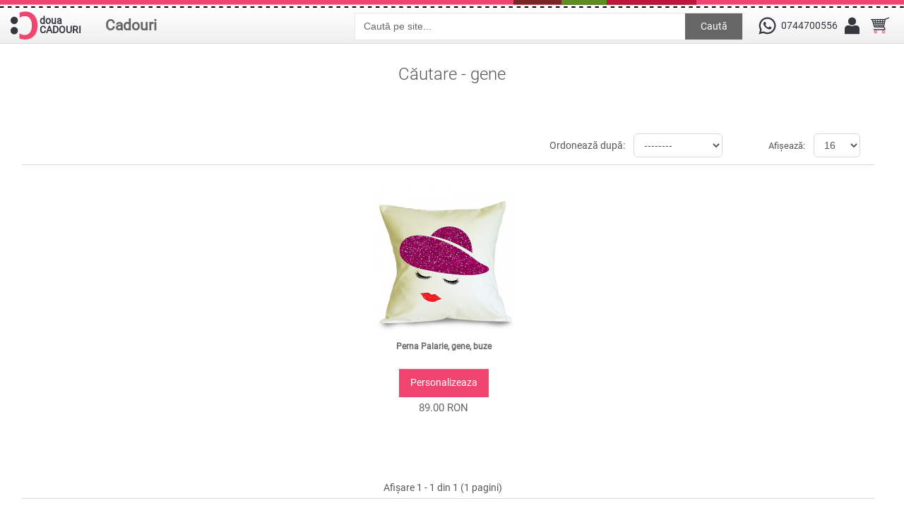

--- FILE ---
content_type: text/css
request_url: https://douacadouri.ro/catalog/view/theme/megastore/stylesheet/stylesheet.min.css
body_size: 14469
content:
a,body,fieldset,form,h1,h2,h3,h4,h5,h6,li,ol,p,ul{margin:0;padding:0;border:0;font-size:100%;height:auto}.unitate{box-shadow:3px 2px 4px 0 rgba(255,255,255,.1);border:1px solid #fff;cursor:pointer;padding:3px 3px 1em;font-size:1.4em;margin:0 1% 2em 0;position:relative;display:flex;flex-flow:row;flex:1;justify-content:center}.unitate:hover{box-shadow:3px 2px 4px 0 rgba(186,186,186,.75);border:1px solid #ccc;z-index:1000}.category .breadcrumb{display:none}.div_nou{height:inherit;position:relative;z-index:1}.div_nou .pre-text-interior{margin:0;position:absolute;top:50%;left:50%;transform:translate(-50%,-50%)}.felicitare .pre-text-prima-pagina{text-shadow:0 0 3px #fff}.text-danger{color:red}#containerW{position:relative;min-height:100%}a img{border:none}a{color:#34363e;cursor:pointer}a:hover{color:#666}a:active,a:focus,select{outline:0}.clear{clear:both}body{background-color:#fff;font-family:RobotoR,arial,tahoma,Helvetica,sans-serif;background-image:url(/catalog/view/theme/megastore/image/banda_sus.jpg);background-repeat:repeat-x;position:relative;color:#676767;overflow-x:hidden}#parteneri{margin:0 auto;border-top:1px solid #303133;padding:20px;width:90%}h1{color:#666;margin:0 auto;padding-top:6px;text-transform:inherit;line-height:3em}.category h1{color:#565656;font-size:26px;font-weight:400;margin-bottom:10px;margin-top:10px;height:inherit}.parteneriW p{font-size:13px;line-height:1.6em;color:#4e4c4c;margin:5px 0}img{border:0;vertical-align:top}#produs_aplicat{z-index:3;width:100%}td,th{padding:2px}ol,ul{list-style:none}caption,td,th{font-weight:400;text-align:left}input:focus,textarea:focus{outline:0}.buttons .right a.colorbox{background:0 0;color:#333;text-decoration:underline;padding:0;text-shadow:none;line-height:27px}input[type=button],label{cursor:pointer}.lista_de .content .button{padding-right:33px;width:50px}.lista_de #content .buttons .left .button:hover,.lista_de .content .button:hover{background-position:left top}.lista_de #content .buttons .right .button{padding-left:17px;padding-right:12px;background-position:center bottom}.lista_de #content .buttons .right{margin-top:0}article,footer,header,nav,section{display:block}a,body,input,select,td,textarea,th{font-size:.875rem}form{padding:0;margin:0;display:inline}label{cursor:pointer}.addthis_toolbox addthis_default_style{overflow:hidden}#container{margin-bottom:0;z-index:1000}#column-left{float:left;width:17%;margin-bottom:15px;position:relative;border:1px solid #ccc;margin-left:10px}#column-right{float:right;width:200px;margin-bottom:15px}#content{display:flex;padding-top:10px;padding-left:0;padding-right:0;flex-wrap:wrap;min-height:290px;justify-content:center}.page #content{min-height:500px}.success{background-color:#f1446f;font-size:16px;color:#f7ce7f;text-align:center;line-height:20px;padding:10px}.success .close{margin-right:10px}.shopping_cart #content{display:flex}#continutP{display:flex;flex-flow:column;min-height:735px;padding:0;overflow:auto;width:100%;margin:0 auto;float:none}div#image_container #designImg .design{position:relative}.info-content .cart-total .right strong{margin-right:10px}.search #continutP{width:100%;margin:0 auto;float:none;padding-left:0}body.home #column-left,body.home #column-right,body.home #content{margin-top:15px}#topW{height:50px;position:relative;border:1px solid #ddd;border-right:none;border-left:none;border-top:none;background:#fff;background:-moz-linear-gradient(top,#fff 0,#efefef 100%);background:-webkit-gradient(linear,left top,left bottom,color-stop(0,#fff),color-stop(100%,#efefef));background:-webkit-linear-gradient(top,#fff 0,#efefef 100%);background:-o-linear-gradient(top,#fff 0,#efefef 100%);background:-ms-linear-gradient(top,#fff 0,#efefef 100%);background:linear-gradient(to bottom,#fff 0,#efefef 100%);display:flex;align-content:center;justify-content:center;align-items:center}#top{width:100%;display:flex;line-height:37px;margin:0 auto;padding-left:1em;padding-right:1em;top:0;align-items:center}#top p{margin:0;line-height:28px}#top #welcome{float:left;width:auto}#top .links{flex-basis:15%;margin-top:0;display:flex;justify-content:center;align-items:center}#top .links>li{display:flex;background:0 none;position:relative;align-content:center;justify-content:center;flex-basis:90%}#top .links>li.lang{background:0 none}li.phone span{background:url(../image/telefon.svg) center no-repeat;display:inline-block;height:40px;width:40px}li.cosulTau span{background:url(../image/cart.svg) center no-repeat;display:inline-block;width:40px;height:40px;float:left}li.contulTau .contul{background:url(../image/cont.svg) center no-repeat;display:inline-block;width:40px;height:40px}li.contulTau .autentificare div,li.contulTau .logare div{background:url(../image/cont.svg) center no-repeat;display:inline-block;width:40px;height:40px;transform:scale(.7);vertical-align:middle}li.contulTau .delogare div{background:url(../image/deconectare.svg) center no-repeat;display:inline-block;width:40px;height:40px;transform:scale(.7);vertical-align:middle}#topW #top .links li.contulTau .delogare{display:inline-block}.links .phone a{text-decoration:none}.contulTau ul .logare span{float:right;padding-right:23px;line-height:2px;padding-top:14px}li.contulTau .salut{background:0 none}#top .links>li span:hover{display:inline-block}#top .links>li.cosulTau{display:flex}#top .links>li.phone a{background:0 0;padding:0}#top .links>li.phone a:hover{background:0 0}#top .links>li>a{display:block}#top .links li:hover>a{background-color:#fff}#top .links li>ul{z-index:1000;background:#fff;width:150px;border:1px solid #e6e6e6;border-top:0;padding:0;display:none}#top .links li>ul:hover{display:inline-block}#top .links li>ul a{font-size:13px}#top .links .cosulTau>ul{box-shadow:1px 1px 4px #ddd;top:40px;right:0;min-height:50px;width:300px;position:absolute}#top .links .contulTau>ul{box-shadow:1px 1px 4px #ddd;width:9em;top:40px;position:absolute;right:0}#top .links .phone>ul{box-shadow:1px 1px 4px #ddd;width:190px;min-height:50px;position:absolute;right:0;top:40px},#top .links .contulTau:hover,#top .links .cosulTau:hover{background-color:#fff}#top .links li>ul li{background:0 0;margin:10px 0;display:block}top .links li>ul .checkoutBtn,top .links li>ul .vCart{margin:0}#top .links li>ul li #wishlist-total{margin-top:-10px}#top .links li>ul li a{line-height:normal;color:#1693a5;display:block;width:100%;text-decoration:none}#top .links li>ul li .name a{width:100%;margin-left:15px;font-size:13px}#top .links li>ul li a:hover{background:#fff}#top .links li>ul li a.active{font-weight:700}#top .links .lang{width:5px}#Cauta{display:inline}header{padding:0;flex-basis:10%}#descriereMobil{display:none}#spacer{height:11px}#logo,h1#logo{position:relative;display:flex;padding:0}h1#logo img{height:39px;width:40px;flex-basis:50%}#logo .doua{display:flex;letter-spacing:0;line-height:13px;margin-left:2px;align-items:center;font-weight:700;font-family:RobotoR;flex-basis:50%}#logo .cadouri{position:absolute;font-family:Scada,sans-serif;font-size:25px;font-variant:small-caps;font-weight:700;margin-left:41px;margin-top:-29px}#logo a{text-decoration:none;display:flex}#logo .cadouri:hover,#logo .doua:hover{color:#34363e}#categSearch{flex-basis:75%;display:flex;align-items:center;justify-content:center;margin-right:1em}#categSearch input{padding-left:8px}.hshare{background:url(../image/boxTopBg.png) center repeat-x #fff;border:1px solid #e6e6e6;width:330px;float:right;padding:5px 0 0 23px;line-height:20px;height:26px;border-radius:6px}.hshare span{float:left;width:auto;color:#666}.pin-it-button{position:relative;display:inline-block;width:110px;top:0}.twitter-count-horizontal{width:85px!important}.fb_iframe_widget iframe{position:absolute;z-index:500000}.promo-img{float:right;width:auto}#search-cart{background:#f1446f;padding:10px 15px 0 0}.searchBox{display:flex;flex-basis:60%;border:1px solid #e6e6e6;margin-top:2px;flex-basis:60%;box-sizing:border-box;-moz-box-sizing:border-box;-webkit-box-sizing:border-box}.searchMobile{line-height:34px;border:1px solid #e6e6e6;display:none}.searchBox input,.searchMobile input{border:0;color:#666;font-size:14px;font-weight:200}.searchBox:hover,.searchMobile:hover{border:1px solid #dd0024}.searchBox .selectCat,.searchMobile .selectCat{background:0 0;float:right;width:110px;position:relative;padding-left:10px;font-size:11px;color:#666;font-weight:700}.abonament_la #content,.ai_uitat #content,.comanda_a #content,.contul_meu #content,.istoric_comenzi #content{margin-left:10px;width:99%;min-height:600px}.selectCat ul{display:none}ul.cat-list{width:157px;left:1px;background:#fff;position:absolute;top:34px;z-index:1000;border:1px solid #e6e6e6}ul.cat-list li{padding:8px 19px;cursor:pointer;line-height:normal;border-bottom:1px solid #e6e6e6;color:#666;font-weight:400;font-size:11px}ul.cat-list li:hover{background:#dd0024;color:#fff}span.selected-cat{cursor:pointer;display:block;background:url(../image/dropArrow.jpg) right no-repeat}a#button{background:#666;border:0;color:#fff;display:flex;align-items:center;justify-content:center;font-weight:500;flex-basis:15%}a#button:hover{color:#fff;background:#f1446f}.searchBox input[type=text]{flex-basis:85%}input[type=password],input[type=text],textarea{line-height:24px;color:#676767;margin:0}#login input[type=password],#login input[type=text],.info-content input[type=text],input[type=password]{border:1px solid #c9c9c9;width:98%;border-radius:6px}.tipCont{display:flex;flex-wrap:wrap}.tipCont input{margin-right:20px}textarea{box-sizing:border-box;width:50%;font-size:125%;font-family:RobotoR;max-height:90px;border:1px solid #c9c9c9;padding:25px 0 0 10px;overflow:auto;background:#fff}#content .checkout{width:100%}input[type=password]:focus,input[type=text]:focus,textarea:focus{background:#fff;border:1px solid #222;outline:#f1446f solid 1px}.searchBox input[type=text]:focus,.searchMobile input[type=text]:focus{border:0}select{background:#fff;padding:0 10px;color:#565656;margin-top:0;border-radius:6px;border-color:#d5d8dc;height:34px}#cart{width:278px;background:#fff;color:#34363e;line-height:35px;position:relative}#cart h4{background:url(../image/cartIcon.png) left no-repeat;padding:0 15px 0 5px;float:left;width:auto;margin-left:10px;font-size:20px;font-weight:700}#cart-total{background:url(../image/minicart-sep.png) left no-repeat;padding-left:15px;display:block;float:left;width:auto;font-size:20px;font-weight:700;color:#34363e}#cart-total span{color:#fff;font-size:15px;font-weight:700}.view-cart{background:#fff;color:#34363e;text-decoration:none;padding:3px 8px;margin:0 10px;font-size:11px;font-weight:700}.view-cart:hover{background-color:#3ca3a8;color:#fff}nav{background:url(../image/1px.png) top no-repeat #dd0024;height:47px}.menu2{display:none}#menu{flex-basis:40%;list-style:none;margin:0}#menu>li{z-index:20}#menu>li:hover{display:block}#menu>li>a{font-size:12px;color:#666;display:block;z-index:100000;position:relative;text-decoration:none;line-height:47px;padding:0 12px;font-weight:700;border-left:1px solid transparent;border-right:1px solid transparent}#menu .Cadouri a{font-size:12px;width:max-content;text-decoration:none;opacity:1}#menu .Cadouri .subcateg{font-size:21px;width:110px;opacity:1}.cadouri .titluCateg{display:none}#menu .Cadouri div ul li a span{font-size:12px;font-weight:700;width:100%}#menu .Cadouri div ul li a span:hover,#menu .Cadouri div ul li span a:hover{text-decoration:underline}#menu .Cadouri .parent span a:hover{text-decoration:none;cursor:default}#menu .Cadouri div ul li div ul li a span{font-size:12px;padding-left:11px;color:#666;font-weight:400}#menu .Cadouri div ul li div ul li a span:hover{text-decoration:underline;display:block}#menu>li.Cadouri:hover>a{background:#fff;color:#f1446f;font-weight:700;border-left:1px solid #ddd;border-right:1px solid #ddd;opacity:1;width:110px}#menu>li.parent:hover>a{box-shadow:11px 2px 14px -12px #d70036}#menu>li>a.active{color:#f1446f}#menu>li>a.home{padding-left:0;background:url(../image/home-icon.png) top no-repeat;width:20px;height:47px;text-indent:-9999px;overflow:hidden;padding-right:10px}#menu>li>a.home.active{background-position:top}#menu>li>a.home:hover{background-position:top;box-shadow:none}#menu>li:hover>a{color:#fff}#menu>li>div{display:none;background:#fff;z-index:10000;box-shadow:2px -5px 10px -3px #ddd;border-left:1px solid #ddd;border-right:1px solid #ddd;border-bottom:1px solid #ddd;width:230px}#menu>li:hover>div{display:inline-block;width:900px;position:absolute;z-index:100}#menu>li>div>ul{display:inline-block;border-color:#e6e6e6;font-size:12px;background:#fff;color:#f1446f;padding-bottom:10px;line-height:18px}#menu>li>div>ul>li>a{padding:8px 11px}#menu>li ul+ul{padding-left:20px}#menu>li ul>li>a{text-decoration:none;padding:4px;color:#666;display:block;min-width:120px}#menu>.Cadouri>div>ul>li>a{color:#34363e;width:100%;font-weight:500;font-size:14px;background-image:none}#menu>li ul>li>a:hover{width:max-content}#menu .parent>a>span:hover{background-image:none;opacity:1;display:block}#cart .content{display:block;float:left;background:#fff;border:none;z-index:1000;width:100%}.mini-cart-info{padding:5px 5px 0}.mini-cart-info table{border-collapse:collapse;width:100%;line-height:normal}.mini-cart-info table tr{background:#fff}.mini-cart-info td{color:#555;padding:4px;border:0;font-weight:700}.mini-cart-info td a{color:#555;font-size:12px}.mini-cart-info .image{width:1px}.mini-cart-info .image img{border:none;text-align:left;height:60px}.mini-cart-info .name small{color:#555}.mini-cart-info .name a:hover{text-align:center}.mini-cart-info .quantity{text-align:right;padding-left:15px}.mini-cart-info td.total{text-align:left}.mini-cart-info .remove,.mini-cart-info td.equal{text-align:right}.mini-cart-info .remove img{cursor:pointer;position:relative;top:0}.mini-cart-total{text-align:right;border-top:0;margin:0 5px}.mini-cart-total table{border-collapse:collapse;display:inline-block;padding:10px 21px 0 10px}.mini-cart-total table tr{line-height:normal}.mini-cart-total td{font-weight:700;padding-bottom:10px;text-align:left;color:#555}.mini-cart-total td.right{text-align:right;padding-right:10px;color:#555}#cart .empty{padding:5px 15px;color:#333;background:#fff;margin:5px}#cart .content ul.checkout{padding:5px 16px;width:230px}#cart .content li.checkoutBtn{float:right}#cart .content li.vCart{float:left}.btnCosMic{font-size:16px;color:#666;border:1px solid #f07090;background-color:#fff;padding:8px 10px;line-height:45px;text-decoration:none;font-weight:700;border-radius:5px}.btnCosMic a{color:#fff}#cart .content li.checkoutBtn a,#cart .content li.vCart a{color:#fff;text-decoration:none;display:inline-block;padding:5px 3px 5px 17px;line-height:normal;border-radius:8px}#cart .content li.vCart a{padding:5px 3px 5px 11px;background:#1693a5;margin-right:10px}.btnCosMic:hover{background-color:#af0e36;border:1px solid #e6325e;color:#fff}#cart .content li.vCart a:hover{background-color:#5bb9c7;color:#fff;text-decoration:none}#cart .content li.checkoutBtn a{background:#f1446f}#cart .content li.checkoutBtn a:hover{background:#f5698c;color:#fff;text-decoration:none}.cart .button{background:#f1446f;border:none;width:100%;line-height:14px;padding:.5em;height:auto;border-radius:2px;font-size:26px;text-transform:uppercase;font-family:tino;text-shadow:none}.search .cart .button{background:url(../image/cumparaBtnS.png) no-repeat;border:none;width:140px;height:28px;padding-right:35px}.search .detaliiP:hover .cart .button{background:url(../image/cumparaBtnSH.png) no-repeat;border:none;width:140px;height:28px;padding-right:35px;color:#e12e2d}.box-filter{margin-bottom:10px}.breadcrumb{line-height:20px;color:#666;margin:0;padding-left:1em}.breadcrumb a{text-decoration:none;font-size:80%;color:#666}.info-content{margin-top:10px;background:#fff;line-height:29px;margin-bottom:10px;padding:0;width:98%;margin-left:.5em}.search .info-content{min-height:700px}.home #content{padding-left:1em;padding-right:1em;flex-wrap:wrap}.attention,.information,.warning{padding:10px 10px 10px 33px;color:#fff}.warning{background:url(../image/warning.png) 10px center no-repeat #e25e52}.attention{background:url(../image/attention.png) 10px center no-repeat #fff5cc;border:1px solid #f2dd8c}.attention .close,.information .close,.success .close,.warning .close{float:right;padding-top:4px;padding-right:4px;cursor:pointer;margin-top:-40px;width:11px;height:11px}.required{color:#f33;font-weight:700}.error{display:block;color:#f33}.product_page .error{padding:0 0 15px 15px;font-weight:700;margin-right:134px}.product_page .breadcrumb{display:none}.tags{font-size:13px;margin-bottom:10px;border-top:1px solid #e6e6e6;border-bottom:1px solid #e6e6e6;padding:1.8% 0 2.8%;float:left;width:100%}.help{color:#999;font-size:10px;font-weight:400;font-family:Scada,Trebuchet MS,Geneva,sans-serif;display:block}table.form{width:100%;border-collapse:collapse;margin-bottom:20px}table.form tr td:first-child{width:150px}table.form>*>*>td{color:#000}table.form td{padding:4px}input.large-field,select.large-field{width:300px;border-radius:6px;border-color:#d5d8dc;height:2em}.plaseaza_comanda input [name=country_id],.plaseaza_comanda input [name=zone_id]{height:2em;width:24.2%}.informatiile_contului input [type=text]{border:0;width:30%}table.list{border-collapse:collapse;width:100%;border-top:1px solid #ddd;border-left:1px solid #ddd;margin-bottom:20px}table.list td{border-right:1px solid #ddd;border-bottom:1px solid #ddd}table.list thead td{background-color:#efefef;padding:0 5px}.list thead td,table.list thead td a{text-decoration:none;color:#222;font-weight:700}table.list tbody td{vertical-align:top;padding:0 5px}table.list .left{text-align:left;padding:7px}table.list .right{text-align:right;padding:7px}table.list .center{text-align:center;padding:7px}table.radio{width:100%;border-collapse:collapse}table.radio td{padding:5px;vertical-align:top}table.radio td label{display:block}table.radio tr td:first-child{width:1px}table.radio tr td:first-child input{margin-top:1px}table.radio tr.highlight:hover td{background:#f1ffdd;cursor:pointer}.pagination{border-color:#d5d8dc;border-width:0 0 1px;border-style:solid;width:100%;display:flex;margin-bottom:10px;align-content:center;justify-content:center}.pagination .links{text-align:center;padding-bottom:1em;flex-grow:.1}.pagination .links a{display:inline-block;border:0;padding:4px 14px;text-decoration:none;color:#a3a3a3}.pagination .links a:hover{color:#f1446f}.pagination .links b{display:inline-block;border:1px solid #269bc6;padding:4px 14px;font-weight:400;text-decoration:none;color:#fff;background:#269bc6;border-radius:20px}.category .pagination .links b{padding:2px 12px}.pagination .results{float:right;padding-top:3px;color:#565656;font-size:14px;padding-right:1em}a.button,input.button{cursor:pointer;color:#fff;line-height:12px;font-size:13px;font-weight:700;background-color:#f1446f;border:none!important;width:109px;height:28px;border-radius:5px}a.button{display:inline-block;text-decoration:none;padding:9px 26px;text-align:center}#content .buttons .right .button{display:block;padding:0;line-height:26px;text-align:center;float:right;margin-top:40px}.buttons .right{width:100%}.informațiile_firmei #content .buttons .right .button{margin-top:0}.left .button{display:inline-block;text-decoration:none;width:50px;height:10px}.left .buttonClientNou{display:flex;text-decoration:none;height:19px;border-radius:5px;padding:6px;border:2px solid #f1446f;align-items:center;justify-content:center;color:#f1446f}.left .buttonClientNou:hover{color:#fff;background-color:#f1446f}.autentificare #content .left .flexed{display:flex;flex-flow:wrap;justify-content:space-between;padding-bottom:15px;width:100%}.autentificare #content .left .flexed h2{font-size:20px;margin-left:10px}.buttons .right #button-confirm{cursor:pointer;color:#fff;line-height:12px;font-size:13px;font-weight:700;border:none!important;background-color:#89cf02;width:178px;height:35px;padding-left:10px;padding-right:5px}input.button{margin:0;border:0}input.button:hover{background-position:bottom;background-color:#89cf02}.cart .button:hover,a.button:hover{text-shadow:none;background:#d23c61}.plaseaza_comanda a.button:hover{text-shadow:none;background:url(../image/cumparaBtnH.png) 37px 0 no-repeat #d23c61;border:none!important;color:#fff}.plaseaza_comanda h2{padding-bottom:1em}.comanda a.button{background-color:#f1446f;border:none;height:28px;padding-right:35px;width:140px}.buttons{background:#fff;padding:0;display:flex}.plaseaza_comanda .buttons{display:flex;flex-flow:column;align-items:flex-end}.buttons .left{float:left;text-align:left}.buttons .right{justify-content:right;padding:0}.buttons .center{text-align:center;margin-left:auto;margin-right:auto}.remove .button{display:inline;padding:6px 36px;background:url(../image/sterge.png) no-repeat}.login-content .left .content .button{display:inline;padding-bottom:6px;padding-left:26px;background-color:#f1446f}.login-content .left .content .button:hover{background-color:#d23c61}.payment .buttons{overflow:hidden}.slideshow{border:0;border-bottom:0;width:99%;margin:0 auto}.slideNav{background:0 0;height:36px;position:relative;width:90%;margin:0 auto;padding-bottom:40px;bottom:-4px}.slideNav li{float:left}.slideNav li a{background:url(../image/minicart-sep.png) right no-repeat;display:block;line-height:36px;text-decoration:none;text-align:center;font-weight:700;color:#f1446f;font-size:18px;text-shadow:1px 1px 1px #000}.slideNav li a:hover{color:#fff}.slideNav li.flex-active a{background:url(../image/arrow_up1.png) center 30px no-repeat;color:#fff;text-shadow:none;font-size:18px;height:50px;margin-bottom:5px}.flex-direction-nav a{background:url(../image/bg_direction_nav.png) no-repeat}.featured-categories ul{float:left}.box-product>li,.featured-categories>li{padding-right:6px;display:inline-block;margin-bottom:15px;vertical-align:top;position:relative}#content .box-product>li{cursor:pointer;display:inline-table;font-size:1.4em;margin-bottom:2em;height:280px;margin-right:19px;padding-bottom:1em;position:relative;text-align:center;box-shadow:3px 2px 4px 0 rgba(255,255,255,.75);border:1px solid #fff;display:flex;flex-wrap:wrap;flex-direction:row;flex-grow:1}.featured-categories>li{width:230px}#column-left .box-product{height:225px!important}#column-left .box-productNoi{height:195px}.home #content .box{width:100%;margin:0 auto}.box-headingNoi{margin:0 auto;color:#666}#column-left .box-product>li{margin-left:15px}.featured-categories>li a{display:inline-block}.featured-categories>li img{border:1px solid #e6e6e6;border-width:1px 1px 2px}.featured-categories .parent-cat{color:#f33;font-size:14px;text-decoration:none;display:block;padding:5px 0}.featured-categories .parent-cat:hover{color:#333}.featured-children li{padding-bottom:8px}.featured-children li a{background:url(../image/arrowBullet.jpg) top left no-repeat;color:#666;padding-left:12px;text-decoration:none}.featured-children li a:hover{color:#272727}#column-left .featured-cat .box-content{padding:0;border-bottom:1px solid #e6e6e6}#column-left .featured-categories li{position:relative;margin:0;width:100%;display:block;padding:0;border:0;border-bottom:1px solid #e6e6e6}#column-left .featured-categories>li a{background:0 0;padding:0 15px;line-height:30px;display:block;color:#888;font-size:12px;font-weight:700}#column-left .featured-categories li:hover>a{background:#f33;color:#fff}#column-left .featured-categories li>a>img{display:none}#column-left .featured-categories li>ul{position:absolute;top:0;right:-198px;z-index:10000;background:#fff;width:100%}#column-left .featured-categories li ul{display:none}#column-left .featured-categories li ul li a{border:1px solid #e6e6e6;border-width:0 1px}#column-left .featured-categories li.cat-img a{border:0;padding:15px;background:#f33}#column-left .featured-categories li.cat-img img{display:block}#column-left .box-content,#column-left .box-product>li,#column-right .box-content,#column-right .box-product>li{padding:0}#column-left .cart,#column-right .cart{text-align:center}#column-left .box-product .image img{border:none}#column-left .box-product .name,#column-left .box-product .price,#column-right .box-product .name,#column-right .box-product .price{text-align:center;color:inherit;font-weight:700}#column-left .box-product .image a,#column-right .box-product .image a{text-align:center;display:block}#imageNav{text-align:center;padding-top:10px}#imageNav a{text-indent:-9999px;overflow:hidden;width:10px;height:10px;background:#fff;border:1px solid #c3c3c3;display:inline-block;margin-right:5px;border-radius:50%}#imageNav a.activeSlide{background:#dd0024;border:1px solid #dd0024}.info-content h2{font-size:14px;color:#333;margin-bottom:5px}b{color:#333}.welcome{padding:15px;border:1px solid #e6e6e6;border-width:1px 1px 2px;color:#333;margin-bottom:15px;background:#fff}.welcome .content{border-bottom:1px solid #e6e6e6;padding-bottom:10px;margin-bottom:10px}.welcome .content:last-child{border:0;padding:0;margin:0}.welcome .content img{float:right;margin:3px;width:35px;height:35px}.detaliiP .productD{display:block}.glob #produs_aplicat{background-repeat:no-repeat;background-size:contain}.box-product .detaliiP,.left .detaliiP,.product-grid .detaliiP,.product-list .detaliiP{color:#fff;padding:0;text-align:center;position:absolute;top:210px;width:100%;left:-4px;background-color:rgba(241,68,111,.6)}.product-list .detaliiP{padding-left:10px;margin:3px 0 0 3px;height:180px}.box-product .detaliiP a:hover:before,.box-product .detaliiP:hover:before{z-index:199;position:absolute;top:299px}.box-product .detaliiP .name{margin-bottom:-15px;margin-left:15px;text-align:center;text-overflow:ellipsis;white-space:nowrap;width:90%}.box-product .productD{padding:0 3px;color:inherit;text-decoration:none;font-size:69%;height:100%;width:90%;margin-left:12px}.bottomA{display:inline-block;height:100%;vertical-align:bottom;width:3px}.box-product .productD a,.box-product .productD a:hover{text-decoration:none;color:inherit}.box{margin-bottom:15px}#column-left .box .box-headingCadouri,#column-left .box .box-headingNoi,#column-left .box .box-headingReduceri,.box .box-heading,.box-heading{border:none;background-color:#fff;color:#333;padding:0;width:100%}#column-left .box .box-headingCadouri h2{line-height:44px;color:#34363e;padding:0 34px;background-position:2px 8px;font-size:21px;font-weight:400;font-family:Scada,sans-serif}#column-left .box .box-headingTop h2{background:url(../image/podium.png) 9px 4px no-repeat;line-height:44px;color:#34363e;padding:0;font-size:21px;font-weight:400}#column-left .box .box-headingReduceri h2{background:url(../image/reducere.gif) 2px 8px no-repeat;line-height:44px;color:#34363e;padding:0 30px;font-size:21px;font-weight:400}.box .box-headingNoi h2{text-align:center;color:#666;font-size:26px;font-weight:400;margin-bottom:10px;margin-top:10px}.titluCategorie{color:#666;font-size:14px}#column-left .box-content .reducere{background:url(../image/coltPret.png) no-repeat rgba(0,0,0,0);display:block;height:68px;left:118px;position:absolute;z-index:1000}.box-content .reducere{background:url(../image/coltPret.png) no-repeat rgba(0,0,0,0);display:block;height:67px;left:163px;position:absolute;top:-3px;z-index:1000}.product-grid .price .reducere{background:url(../image/coltPret.png) no-repeat rgba(0,0,0,0);display:block;height:68px;left:162px;position:absolute;top:-217px;width:70px;z-index:1000}.product-list .price .reducere{background:url(../image/coltPret.png) no-repeat rgba(0,0,0,0);display:block;float:left;height:68px;left:-477px;position:absolute;top:-53px;width:70px;z-index:1000}#column-left .box-content .price-percent,.box-content .price-percent,.product-grid .price-percent,.product-list .price-percent{color:#fff;display:block;margin-left:27px;margin-top:11px;position:relative;background-position:-42px -240px;font-size:13px;font-weight:700;transform:rotate(40deg)}#column-left .box-content .price-percent,.box-content .price-percent{font-size:17px;font-weight:700;margin-left:27px;margin-top:11px}.box-content ul{text-align:left;display:flex;flex-wrap:wrap;flex-direction:row;width:100%}.box-content ul li{margin-left:10px}.box .box-heading h2,.box-heading h2,.search-heading{padding-left:15px;font-size:21px;font-weight:400}#content h1,.box-heading h1{color:#565656;font-size:24px;font-weight:400;text-align:center;margin:0;padding:0;width:100%;font-family:RobotoL}#content .right h1{text-align:left;display:none}#titluPret{display:flex;flex-flow:row;padding-bottom:1em;align-items:center}#titluPret h1{flex:1;align-items:flex-start;line-height:inherit;padding:0;margin:0;text-align:left;display:flex}.right .descriere{display:flex;float:left;flex-direction:column}#titluPret .cart{flex:1;align-items:center;justify-content:flex-end;display:flex}#titluPret #pretProdus{flex:1;align-items:center;justify-content:center;display:flex}.cantitate{align-items:center;border-radius:2px;padding:10px}.cantitate input[type=text]{line-height:32px}.adauga{align-items:center}.box .box-content{background:#fff;border:0;padding-top:15px;width:101%;margin-left:auto;margin-right:auto}.box-product .image{display:table-cell;vertical-align:middle;margin:0 auto;overflow:visible}.box-product .image img{margin-top:0}.box-product .name a,.name a{color:inherit;font-size:13px;text-decoration:none;padding:5px;font-weight:700;text-overflow:ellipsis;white-space:pre-wrap}.box-product .price{display:block;font-size:17px;font-weight:700;padding:5px 0}.box-product .price-old{color:inherit;text-decoration:line-through}.box-product .price-new{color:inherit;font-size:17px;font-weight:700}.box-product .rating{display:block;margin-bottom:4px}#content .right .price .pretTVA{font-size:12px}.box-category{position:relative}.box-category .active{background:0 none;font-size:15px;font-weight:700;margin-left:0;width:72px}.category-content{background:#fff;border-width:0 1px 2px;white-space:nowrap}.box-category ul{list-style:none;margin:0;padding-left:10px}.box-category>ul>li>ul{padding:0 0 12px}.box-category>ul>li>ul li a{padding:0 0 5px;color:#666;font-weight:400}.box-category>ul>li>ul li a:hover{color:#1693a5;z-index:10}.box-category>ul>li+li{border-top:1px solid #eee}.box-category li>a{text-decoration:none;color:#1693a5;line-height:20px;display:block;position:relative;font-size:13px}.box-category li>a:hover{text-decoration:none}.box-category>ul>li:hover>a,.box-category>ul>li:hover>a.active{background:#fff;color:#34363e;border-bottom:1px solid #ebebeb;box-shadow:0 3px 5px 0 #c2c0c0}.lista_de .box-category>ul>li:hover>a,.lista_de .box-category>ul>li:hover>a.active{border:0;box-shadow:none;color:#f1446f}.contul_meu .box-category li>a:hover{background:0 0;text-decoration:none;color:#1693a5;border-bottom:0;box-shadow:none}.box-category>ul>li:hover>a.active{background:#fff;color:#555;border:none;box-shadow:none}.box-category>ul>li a.active span.dropdown,.box-category>ul>li:hover>a span.dropdown{right:0;display:block}.box-category>ul>li ul{display:none;position:absolute;background-color:#fff;box-shadow:0 3px 5px 0 #c2c0c0;border-bottom:1px solid #ebebeb}.box-category>ul>li ul>li ul{margin-left:-10px}.box-category>ul>li ul>li ul:hover{z-index:-10}.box-category .categorie{display:block}.box-category>li a.Ceasuri,.box-category>li a.Felicitari,.box-category>li a.Semne,.box-category>li a.Textile{background:0 none;font-size:15px;font-weight:700;margin-left:0}.box-category>li a.Semne{background:0 none;width:166px}.box-category>li a.Cadouri{font-size:20px;font-weight:700}.box-category>li a.Textile{width:100%}.box-category>li a.Ceasuri{width:55%}.box-category>ul>li a.active{text-decoration:none;color:#666;line-height:30px;display:block;font-weight:700;position:relative;font-size:15px;text-transform:uppercase}.box-category>ul>li a.active+ul{border:none;box-shadow:none;margin-left:0;display:block;left:0;position:relative;top:0}.box-category>ul>li ul>li{padding:5px 5px 0 0;font-size:13px}.box-category>ul>li ul>li>a{text-decoration:none;font-size:15px;display:block}.box-category>ul>li ul>li>a.active{font-weight:700}.numeCategorie:hover{background-color:#dd0024;color:#fff;display:block;margin-top:-10px;position:relative;text-align:center}.numeCategorie{margin-top:-10px;padding:7px 0}.numeCategorie:hover a{color:#fff}.numeCategorie a{color:#34363e}#content #boxCategorii{margin-top:-31px;position:relative}#content .content{padding:10px;overflow:auto;margin-bottom:20px;display:flex;flex-direction:column}#content .content .left{float:left;width:49%}.contacteaza-ne #content .content .left{width:100%}#content .content .right{float:right;width:49%}.bine_ati #content .right{width:100%}.category-info{border:none;color:#565656;font-size:20px;font-family:ura;width:98%;margin-left:1em}.category-info .image{float:right;padding:5px;margin-top:-25px;margin-right:15px}.refine-search{background:#fff;padding:15px}.refine-search h2{font-size:13px;color:#666;padding-bottom:5px}.category-list{overflow:auto;width:98%;margin-left:1em}.category-list ul{float:left;width:18%}.category .category-list ul{float:left;width:100%}.category-list li{padding-bottom:5px}.category .category-list li{display:block;float:left;margin:0 2% 0 0}.category-list ul li a{text-decoration:none;background:0 0;padding-left:12px;color:#666}.category .category-list ul li a{text-align:center;text-decoration:none;width:100%;padding:6px;background-color:#f1446f;color:#fff;font-size:18px;display:block}.category .category-list ul li img{width:100%;padding:0}.category-list ul li a:hover{color:#fff}.product-filter{overflow:auto;border-color:#d5d8dc;border-width:0 0 1px;border-style:solid;display:flex;flex-flow:row-reverse;width:100%;margin-top:2em;margin-bottom:2em;justify-content:end}.product-filter .display{margin-right:15px;float:left;padding-top:4px;color:#565656}.product-filter .display a{font-weight:700}.product-filter .limit .text-styling,.product-filter .sort .text-styling{float:left;margin-right:12px}.product-compare{font-weight:700;margin-top:142px;height:30px}.product-compare a{text-decoration:none;font-weight:700;display:inline-block;padding-top:4px}.drop{background:url(../image/cat-arrow.png) right no-repeat #fff;border:1px solid #e6e6e6;width:75px;padding:0 0 0 8px;float:left;position:relative}.drop>a{text-decoration:none;background:url(../image/sortArrow.jpg) right no-repeat;line-height:24px;display:block}.drop>ul{display:none;position:absolute;left:-1px;top:25px;background:#fff;text-align:center;border:1px solid #ccc;width:83px;border-top:0}.drop>ul li a{text-decoration:none;display:block;border-bottom:1px solid #e6e6e6;padding:5px 0;color:#666}.drop>ul li a:hover{background:#f33;color:#fff}.manufacturer-list{border:1px solid #dbdee1;padding:5px;overflow:auto;margin-bottom:20px}.manufacturer-heading{background:#f8f8f8;font-size:15px;font-weight:700;padding:5px 8px;margin-bottom:6px}.manufacturer-content{padding:8px}.manufacturer-list ul{float:left;width:25%;margin:0 0 10px;padding:0;list-style:none}.personalizareBtn{background-color:#f1446f;border:1px solid #f6f6f6;color:#fff;font-size:15px;padding:5px;text-align:center;margin:0 20%}.personalizareBtn a{color:#fff;text-decoration:none}.personalizareBtn:hover{background-color:#d23c61}.product-list{display:flex;flex-flow:wrap}.noprod,.product-list{background:#fff;border:none;border-top:0}.product-list li{height:130px}.product-list>li{margin-bottom:15px;overflow:auto}.product-list .right{float:right;margin-left:15px}.product-list>li+li{border-top:1px solid #e6e6e6;padding-top:16px}.product-list .image{margin-top:0}.product-list .image img{padding:3px;border:none}.product-list .image a{display:block;font-size:.9em;overflow:hidden;padding-bottom:1px;text-align:center;text-overflow:ellipsis;white-space:nowrap}.product-list .name{margin-bottom:-5px;text-align:center;margin-top:5px;font-size:70%}.product-list .name a{font-weight:700;text-decoration:none;color:#666;white-space:normal;height:37px;line-height:17px}.product-list .name a:hover{color:#1693a5}.product-list .description{line-height:19px;margin-bottom:5px;color:inherit;text-align:left;width:75%}.product-list .description a{color:inherit}.product-list .rating{color:#7b7b7b}.product-list .price{height:50px;text-align:center;font-size:15px;font-weight:400;color:#666}.product-list .price-old{color:inherit;text-decoration:line-through;font-weight:700;display:block}.product-list .price-new{font-weight:700}.product-list .price-tax{font-size:12px;font-weight:400;color:inherit}.product-list .cart{margin-bottom:3px;text-align:center}.search .product-list .cart{text-align:left}.product-list .compare,.product-list .wishlist{margin-bottom:3px;color:inherit;text-align:left;font-size:66%;line-height:17px;font-weight:700}.product-list .compare{padding-bottom:9px}.product-list .wishlist a{color:#1693a5;text-decoration:none;display:block;text-align:center}.product-list .compare a{color:inherit;text-decoration:none;display:block;text-align:left}.product-list .compare a:hover,.product-list .wishlist a:hover{text-decoration:underline}.product-list .rightP{float:right}.product-grid{background:#fff;border:1px solid #e6e6e6;border-top:0;padding:15px 0 0 15px}.product-grid>li{width:230px;display:inline-block;vertical-align:top;margin-right:5px;margin-bottom:15px;text-align:center}#column-left+#column-right+#content .product-grid>div{width:125px}.product-grid .image{display:block;margin-bottom:0}.product-grid .image img{border:none}.product-grid .name a{font-weight:700;text-decoration:none;display:block;margin-bottom:4px;color:inherit}.product-grid .description{display:none}.product-grid .rating{display:block;margin-bottom:4px}.product-grid .price{font-size:16px;display:block;font-weight:700;color:inherit;margin-bottom:4px;position:relative}.product-grid .price-old{color:inherit;text-decoration:line-through}.product-grid .price-new{font-weight:700}.product-grid .price .price-tax{display:none}.product-grid .cart,.product-grid .compare,.product-grid .wishlist{margin-bottom:3px}.product-grid .wishlist a{color:inherit;text-decoration:none;padding-left:10px;background:url(../image/arrowBullet.png) left center no-repeat;margin-top:5px}.product-grid .wishlist a:hover{height:20px}.product-grid .compare a{color:inherit;text-decoration:none;padding-left:10px;background:url(../image/arrowBullet.png) left center no-repeat}.product-info{overflow:auto;margin-bottom:20px}.product-info>.left{float:left;width:60%;min-height:650px;padding-bottom:30px}.product_page #overview .left{width:48%}.toaleta .product-info .right{margin-left:0}ul.product-tab{background:url(../image/boxTopBg.jpg) bottom repeat-x #fff;line-height:44px;border:1px solid #e6e6e6;border-bottom:0;float:left;width:100%}ul.product-tab li{float:left;width:auto}ul.product-tab li a{background:url(../image/tabArrow.png) bottom left no-repeat;text-decoration:none;font-size:14px;color:#a4a4a4;font-weight:700;padding:0 25px 0 30px;display:inline-block;border-right:1px solid #e6e6e6}ul.product-tab li a.active{background-color:#f33;background-position:top left;color:#333;position:relative;top:2px}ul.product-tab li a em{font-size:10px;font-style:normal}ul.product-tab li a:hover{color:#666}#overview{background-repeat:no-repeat;height:auto;overflow:hidden;width:98%;margin:0 auto;padding-bottom:30px}.right .culoare{display:inline-block}.right .options option{color:#f1446f;font-weight:700}.left .descriere{float:left;font-size:17px;margin-top:13px;width:95%}.left .descriere img{max-width:100%}.descriereMobil{display:none}.right #descriere .options .prod-options{padding:0}.right #descriere .options .prod-options textarea{height:120px}#content .right{width:48%;float:right}#content .buttons .right{width:100%}.shopping_cart #content .right{width:100%;display:flex;margin:0 0 10px}.informatii_comanda #content .right{float:right;width:24%}#content #total .right{margin-top:0;margin-left:0}#content #total .right strong{padding-top:10px}.tab-content{display:none;padding:15px 0;overflow:auto;margin-bottom:15px}.tab-content:nth-of-type(1){display:block}#description h2.heading,.product-info h1{color:#666;font-family:ura;font-size:32px;margin-bottom:13px;margin-top:-10px}#description .descriere{font-family:ura}#description h2.heading{border-bottom:1px solid #34363e;padding-bottom:8px;margin-bottom:8px}.product_page .box .box-heading span{color:#666;font-family:ura;font-size:32px;margin-bottom:13px;font-weight:700}p.short-desc{color:#34363e;font-size:13px}.product_page .box .owl-item div{text-align:center}.product_page .box{margin-left:10px;margin-top:10px}.product-info .image{margin:50px auto;text-align:center;position:relative}.product-info .image_landscape{margin:auto 0;text-align:center;width:500px;position:relative}.rama .product-info .image_landscape{margin:auto 0;text-align:center;width:100%;position:relative}.product-info .image-additional{margin-left:0;clear:both;background-color:#f6f6f6;width:95.3%}.product-info .image-additional img{border:2px solid #e8e7e7;width:100px;height:100px;background:url([data-uri]) center center no-repeat}.product-info #imageW{border:1px solid #e6e6e6;height:500px;position:relative;float:left}.left #imageW .image{max-height:500px}.product_page #overview #imageW{height:100%;width:100%}.product-info .image-additional a{float:left;display:block;padding:9px}.product-info .description{margin:10px 0;line-height:20px;color:#34363e}d .product-info .description span{color:#34363e;font-weight:700}.product-info .description a{color:#34363e;text-decoration:none}.product-info .price{overflow:auto;font-weight:400;color:#f1446f;font-size:23px}.product-info .price-old{color:#34363e;text-decoration:line-through}.product-info .price-new{color:#f1446f!important}.product-info .price-tax{font-size:12px;font-weight:400;color:#999!important}.product-info .reward{font-size:12px;font-weight:400;color:#999;display:block}.product-info .share{padding-top:10px;margin-top:10px;height:40px}.product-info .discount p.heading{background:url(../image/boxTopBg.jpg) bottom repeat-x #fff;border:1px solid #e6e6e6;padding:0 15px;line-height:44px;font-weight:700;margin:0}.product-info .discount ul{border:1px solid #e6e6e6;border-width:0 1px 2px;padding:5px 0}.product-info .discount ul li{padding:5px 15px;color:#666}.product-info .discount ul li span{font-weight:700}.product-info .discount ul li span.dPrice{color:#f33}.product-info .options{color:#666;margin-top:0;border-top:1px solid #e6e6e6;padding-top:0;margin-bottom:10px}.options h2,h2#review-title{background:url(../image/boxTopBg.png) left no-repeat #f33;font-size:14px;line-height:44px;font-weight:700;margin:0;border:1px solid #e6e6e6;padding-left:30px}.prod-options{border:none;border-top:0;border-bottom:0;padding-top:0}.options b,.prod-options b{font-family:ura;font-size:20px}.prod-options .alege-culoare p,.prod-options .culoare-design p,.prod-options .marime-tricou-barbat p,.prod-options .marime-tricou-dama p,.prod-options .text-1 p,.prod-options .text-2 p{margin-top:10px}#descriere .prod-options .text-1,#descriere .prod-options .text-2{display:block;width:100%;float:left}.options .marime,.options .text-1,.options .varsta{display:inline-table;margin:20px 0;position:relative;width:100%;border-top:1px solid #e6e6e6}.marime-barbat,.marime-dama{display:inline-block;width:100%}.option{padding:0;font-size:.875rem}.culoare-text,.marime-bebe,.marime-tricou-barbat,.marime-tricou-dama{width:100%;float:left}.options .hartie{height:40px}.options .culoare-plic{height:40px;margin-bottom:50px;margin-top:-40px}.option p{float:left;width:100%;text-align:left;margin:15px 0 2px}.options .hartie p{margin-top:15px}#descriere .prod-options .text-1 .required{font-size:14px;float:none}#descriere .prod-options textarea{border:1px solid #e6e6e6;box-shadow:0 1px 0 0 rgba(0,0,0,.125) inset;font-size:20px;height:55px;overflow-y:scroll;padding:15px 0 15px 10px;width:90%;font-family:ura,arial,tahoma,Helvetica,sans-serif}#descriere .prod-options textarea:focus{background-color:transparent}.option input{margin:0}.option .checkbox,.option .radio{float:left;width:auto;line-height:20px}.product-info .right .cart{margin-top:15px;height:80px;width:100%;float:left;font-family:ura,arial;font-size:20px}.product-info .right .cart div{border-top:1px solid #e6e6e6;padding:15px;flex-flow:inherit;display:flex;align-items:center;justify-content:center}.product-info .right .cart .clear{background:0 none;border:0}.product-info .right .cart div a{padding-top:5px;display:inline-block}.product-info .right .cart input[name=quantity]{color:#676767;text-align:center;padding:.35em;border-radius:2px;line-height:14px}.review-form{padding:15px;border:1px solid #e6e6e6;border-top:0}.product-info .option-image{margin-top:3px;margin-bottom:10px}.product-info .culoare-plic .option-image{margin-bottom:50px}.product-info .option-image label{width:100%;height:100%}.product-info .option-image img{margin-right:5px;border:1px solid #ccc;cursor:pointer}.product-info .culoare-plic .culoare div label{display:none}.product-info .option-image .culoare{width:inherit;float:left;margin-top:5px}.product-info .option-image .culoare div label{display:none}.product-info .culoare-design .option-image .culoare{width:15%;margin-right:5px}.product_page .right #descriere .cart{margin-top:20px;float:left;width:100%;height:auto}input[type=checkbox i]{height:13px;vertical-align:sub}.product-info .cart{padding:0;margin-bottom:0;color:#4d4d4d;overflow:visible}.product-info .cart div{float:left;vertical-align:middle;text-align:center;z-index:50}.product-info .cart div>span{padding-top:12px;display:block;color:#999}.product-info .cart div>a:hover{color:#dd0024}.product-info .cart div>a.compare,.product-info .cart div>a.wishlist{padding-top:4px;display:inline-block}.product-info .cart .minimum{padding-top:5px;font-size:11px;color:#999;clear:both}.product-info .review{color:#4d4d4d;margin-bottom:10px}.product-info .review a{text-decoration:none}.product-info .review>div{padding:8px 0;border-bottom:1px solid #e7e7e7}.product-info .review>div>span{color:#38b0e3}.review-list{padding:10px;overflow:auto;margin-bottom:20px;border:1px solid #eee}#personalizeaza{background-color:#f1446f;padding:15px;font-size:30px;color:#fff;font-family:tino;letter-spacing:.5px;border:10px solid #f6f6f6;text-transform:uppercase}.imageContainer{background-image:url(/image/data/mascat_f_land.png);background-repeat:no-repeat;-webkit-mask-image:url(/image/data/mascat_f_land.png)}#personalizeaza:hover{border:10px solid #e4e4e4}.review-list .author{float:left;margin-bottom:20px}.review-list .rating{float:right;margin-bottom:20px}.review-list .text{clear:both}.attribute{border-collapse:collapse;width:100%;border-top:1px solid #ddd;border-left:1px solid #ddd;margin-bottom:20px}.attribute thead td,.attribute thead tr td:first-child{color:#000;font-size:14px;font-weight:700;background:#f7f7f7;text-align:left}.attribute tr td:first-child{color:#000;font-weight:700;text-align:right;width:20%}.attribute td{padding:7px;color:#4d4d4d;text-align:center;vertical-align:top;border-right:1px solid #ddd;border-bottom:1px solid #ddd}.compare-info{border-collapse:collapse;width:100%;border-top:1px solid #ddd;border-left:1px solid #ddd;margin-bottom:20px}.compare-info thead td,.compare-info thead tr td:first-child{color:#000;font-size:14px;font-weight:700;background:#f7f7f7;text-align:left}.compare-info tr td:first-child{color:#000;font-weight:700;text-align:right}.compare-info td{padding:7px;width:20%;color:#4d4d4d;text-align:center;vertical-align:top;border-right:1px solid #ddd;border-bottom:1px solid #ddd}.compare-info .name a{font-weight:700}.compare-info .price-old{font-weight:700;color:red;text-decoration:line-through}.compare-info .price-new{font-weight:700}.wishlist-info table{width:100%;border-collapse:collapse;border-top:1px solid #ddd;border-left:1px solid #ddd;border-right:1px solid #ddd;margin-bottom:20px}.wishlist-info td{padding:7px}.wishlist-info thead td{color:#4d4d4d;font-weight:700;background-color:#f7f7f7;border-bottom:1px solid #ddd}.wishlist-info thead .image{text-align:center}.wishlist-info tbody td{vertical-align:top;border-bottom:1px solid #ddd}.wishlist-info tbody .image img{border:1px solid #ddd}.wishlist-info tbody .image{text-align:center}.wishlist-info tbody .price s{color:red}.wishlist-info tbody .action img{cursor:pointer}.login-content{margin-bottom:20px;overflow:auto}.login-content .left{float:left;width:48%}.login-content .right{float:right;width:48%}.login-content .left .content,.login-content .right .content{min-height:190px}.order-detail{background:#efefef;font-weight:700}.return-quantity{float:left;width:31%}.return-opened textarea{width:98%;vertical-align:top}.return-captcha{float:left}#dela{margin-right:5px}.wishlist-info tbody .model,.wishlist-info tbody .name,.wishlist-info tbody .stock,.wishlist-info thead .model,.wishlist-info thead .name,.wishlist-info thead .stock{text-align:left}.download-list .download-info,.order-list .order-info,.return-list .return-info,.wishlist-info tbody .action,.wishlist-info tbody .price,.wishlist-info tbody .quantity,.wishlist-info tbody .total,.wishlist-info thead .action,.wishlist-info thead .price,.wishlist-info thead .quantity,.wishlist-info thead .total{text-align:right}.download-list,.order-list,.return-list{margin-bottom:10px;margin-right:30px}.download-list .download-id,.order-list .order-id,.return-list .return-id{width:49%;float:left;margin-bottom:2px}.download-list .download-status,.order-list .order-status,.return-list .return-status{width:49%;float:right;text-align:right;margin-bottom:2px}.download-list .download-content,.order-list .order-content,.return-list .return-content{display:inline-block;width:100%;margin-bottom:20px;border-top:1px solid #eee;border-bottom:1px solid #eee;padding:10px 0}.download-list .download-content div,.order-list .order-content div,.return-list .return-content div{float:left;width:33.3%}.return-detail,.return-product{overflow:auto;margin-bottom:20px}.return-model,.return-name,.return-opened,.return-reason{float:left;width:31%;margin-right:15px}.cart-info table{width:100%;margin-bottom:15px;border-collapse:separate;border-top:1px solid #e6e6e6;border-left:1px solid #e6e6e6;border-right:1px solid #e6e6e6}.cart-info td{padding:7px}.cart-info thead td{color:#b3b2b2;font-weight:400;font-size:13px;background:url(../image/boxTopBg.jpg) repeat-x;border-bottom:1px solid #e6e6e6}.cart-info thead .image,.cart-info thead .model,.cart-info thead .name,.cart-info thead .price,.cart-info thead .quantity,.cart-info thead .total{text-align:center}.cart-info thead .image a img{width:100%}.cart-info tbody td{vertical-align:top;border-bottom:1px solid #ddd}.cart-info tbody .image img{border:0;width:auto}.cart-info tbody .image,.cart-info tbody .model,.cart-info tbody .name,.cart-info tbody .quantity{text-align:center}.cart-info tbody .quantity img,.cart-info tbody .quantity input[type=image]{position:relative;top:4px;cursor:pointer}.cart-info tbody .price,.cart-info tbody .total{text-align:center}.cart-info tbody span.stock{color:red;font-weight:700}.cart-info .name div{font-size:.7em;line-height:14px}.cart-info .price,.cart-info .total{flex-basis:20%}.cart-info .image,.cart-info .name{flex-basis:25%}.cart-info .quantity{flex-basis:10%}.cart-info .quantity input[type=text]{width:inherit}.cart-info tr{display:flex}.cart-module>div{display:none}.cart-total{overflow:hidden;padding:15px;margin-bottom:15px;float:right;width:auto}#content .cart-total .right{display:flex;align-items:center;flex-flow:row-reverse;justify-content:space-between}.cart-total table{float:right;padding-bottom:10px;border-spacing:0}.shopping_cart .cart-total #total .right{width:100%}.cart-total td{padding:12px 3px 3px;font-size:16px;color:#333;font-family:Scada,sans-serif}.cart-total .right .button{padding:25px 13px 5px 22px;width:178px;font-size:16px;background-color:#f1446f;border:1px solid #f6f6f6;background-image:none;border-radius:6px;text-align:center}.cart-total .rightPrice{background-color:#75c5df;font-weight:700;color:#fff;font-size:14px;padding:0 10px;border-radius:6px}.cart-total .right .button:hover{background-position:left top;background-color:#d23c61}.cart-total .right .inapoiC{border:none!important;height:27px;padding:12px 6px 0 0;color:#1693a5;font-size:13px;font-weight:700;text-decoration:none}.cart-total .right .inapoiC:hover{text-decoration:underline}.eroareComanda{text-align:right;color:red;font-weight:700;font-size:12px}d .cart-extra{float:left;width:72%}.cart-extra h2{background:url(../image/boxTopBg.jpg) repeat-x;border:1px solid #e6e6e6;line-height:34px;padding:0 15px;margin:0;border-bottom:0}body.shopping_cart .buttons .center{text-align:left}#button-guest,#button-shipping-method,.left #button-account,.right #button-login{width:109px;height:28px;margin:10px 0;border-radius:5px;float:right}.checkout p{padding:5px}.checkout-heading{background:url(../image/boxTopBg.jpg) bottom repeat-x;border:1px solid #e6e6e6;padding:8px;font-weight:700;font-size:13px;color:#34363e}.checkout-heading a{float:right;margin-top:1px;font-weight:400;text-decoration:none}.checkout-content{padding:15px;border:1px solid #e6e6e6;border-top:0;border-bottom:0;display:none;overflow:auto}#login b{line-height:2em;margin-left:3px;padding-right:5px;width:95%}.checkout-content .left{float:left;width:48%}#content .checkout #confirm .checkout-content .buttons .right,.plaseaza_comanda #content .checkout #payment-method .checkout-content .right{float:none;width:auto;display:flex;align-items:center}.checkout #payment-method .checkout-content .right{flex-direction:inherit}.checkout-content .buttons{clear:both}.checkout-product table{width:100%;border-collapse:collapse;border-top:1px solid #ddd;border-left:1px solid #ddd;border-right:1px solid #ddd;margin-bottom:20px}.checkout-product td{padding:7px}.checkout-product thead td{color:#4d4d4d;font-weight:700;background-color:#f7f7f7;border-bottom:1px solid #ddd}.checkout-product thead .model,.checkout-product thead .name{text-align:left}.checkout-product thead .price,.checkout-product thead .quantity,.checkout-product thead .total{text-align:right}.checkout-product tbody td{vertical-align:top;border-bottom:1px solid #ddd}.checkout-product tbody .model,.checkout-product tbody .name{text-align:left}.checkout-product tbody .price,.checkout-product tbody .quantity,.checkout-product tbody .total{text-align:right}.checkout-product tfoot td{text-align:right;border-bottom:1px solid #ddd}.contact-info{overflow:auto}.formularAutentificare h2{margin-left:3px;margin-bottom:2em;font-weight:400;padding:0}.formularAutentificare h1{margin-left:0}.lista_de .infoFormular{font-size:14px;font-family:RobotoB}.lista_de .detaliiFormular input,.lista_de .detaliiFormular select{width:100%;font-size:17px;padding:9px;margin-bottom:20px}.lista_de .detaliiFormular select{width:42.5%}.lista_de .buttons{display:flex;padding:0}#column-right+#content{margin-right:213px}.autentificare #content,.bine_ati #content,.contacteaza-ne #content,.contul_meu #content,.iesire_din #content,.informatiile_firmei #content,.lista_de #content,.schimba_parola #content{display:flex;max-width:690px;flex-wrap:wrap;margin:25px auto;padding:0 25px}.informatiile_firmei #column-right{width:1px}.autentificare .login-content .left{float:none;width:100%}.iesire_din #column-right{margin:25px auto}.iesire_din #content{flex-flow:column}.autentificare #content h1,.contul_meu #content h1,.iesire_din #content h1,.informatiile_firmei #content h1,.lista_de #content h1,.schimba_parola #content h1{margin:0;padding:0;width:100%;font-family:RobotoL},.contul_meu #column-right,.informatiile_firmei #column-right,.lista_de #column-right,.schimba_parola #column-right{float:none;flex-basis:100%;margin-bottom:15px;flex-wrap:unset;display:flex;flex-grow:1;justify-content:flex-end;margin-right:2em}.contul_meu #continutPag,.iesire_din #content,.informatiile_firmei #continutPag,.lista_de #continutPag,.schimba_parola #continutPag{flex-basis:100%}.formularAutentificare{padding-bottom:2em}.contact-info .left,.contact-info .right{float:left;width:48%}.sitemap-info{overflow:auto;margin-bottom:40px}.sitemap-info .left,.sitemap-info .right{float:left;width:48%}.footerW{margin-top:40px;background-color:#888;bottom:0;width:100%}#footer{clear:both;overflow:auto;min-height:100px;padding:20px;margin:0 auto;width:90%;border-bottom:1px solid #949393}#footer .footer-image{border-bottom:1px solid #e6e6e6;padding-bottom:15px;margin-bottom:15px}#footer .footer-image li{display:inline-block;width:302px;border-right:1px solid #e6e6e6}#footer .footer-image li img{display:block;margin:0 auto}#footer .footer-image li:last-child{border:none}#footer h3{color:#555;font-size:13px;margin-top:0;margin-bottom:8px}#footer .column{float:left;width:20%;min-height:100px}#footer .column ul{margin-top:0}#footer .column ul li{margin-bottom:3px;color:#efeeee;padding-bottom:4px}#footer #media ul li{display:inline-block}#footer .column a{text-decoration:none;color:#efeeee;display:block}#footer .column a:hover{text-decoration:underline;color:#fff}#powered{margin:0 auto;width:90%;padding:5px;font-size:11px;color:#b9babd;text-align:center}#powered a{color:#555;text-decoration:none;text-align:center}#powered p{width:auto}#powered .credits{float:right;width:auto}.banner{background:#fff;border:1px solid #e6e6e6;border-width:1px 1px 2px;padding:15px}.banner div{text-align:center;width:100%}.banner div img{margin-bottom:8px}.text_felicitare{border:0;background-color:transparent;text-align:center;vertical-align:middle;display:table-cell;white-space:pre-wrap;white-space:-moz-pre-wrap;white-space:-pre-wrap;white-space:-o-pre-wrap;word-wrap:break-word}#pagina_1{width:74px;cursor:pointer;color:#5d5c5c;background-repeat:no-repeat;background-position:center center;background-color:#fff;background-size:100% 100%}.buton_activ{border:2px solid #f1446f}#pagina_3{float:left;width:74px;cursor:pointer;color:#5d5c5c;background-size:100% 100%}.comutator{left:10px;top:10px;z-index:1000;display:none}.comutator .buton_pagina .backButton{background-color:#fff;display:block;font-size:13px;height:16px;margin-top:10px;opacity:.7;padding-top:3px;position:absolute;text-align:center;left:0;top:20px;width:74px}.comutator .buton_pagina .backButtonI{background-color:#fff;display:block;font-size:13px;height:16px;margin-top:10px;opacity:.7;padding-top:3px;position:absolute;text-align:center;top:100px;width:74px;left:0}.buton_inactiv{border:1px solid #e6e6e6;opacity:1}.buton_pagina{margin-bottom:5px}.product-filter .sort{color:#565656;float:right;margin-bottom:10px;width:28%;display:flex;align-items:center;justify-content:center}.product-filter .limit{color:#565656;float:right;font-size:95%;width:14%;display:flex;align-items:center;justify-content:center;margin-bottom:10px}#image_container{display:table;margin:0 auto;position:relative}div#image_container div pre{white-space:pre-line;max-height:445px;width:300px;z-index:1000;word-wrap:break-word}@font-face{font-family:comic2;src:url(../../../../../image/texte/comic.otf)}@font-face{font-family:queen;src:url(../../../../../image/texte/queen.ttf)}@font-face{font-family:sight;src:url(../../../../../image/texte/sight.ttf)}@font-face{font-family:prajitura;src:url(../../../../../image/texte/prajitura.ttf)}@font-face{font-family:land;src:url(../../../../../image/texte/land.ttf)}@font-face{font-family:gari;src:url(../../../../../image/texte/gari.otf)}@font-face{font-family:ify;src:url(../../../../../image/texte/ify.ttf)}@font-face{font-family:impact;src:url(../../../../../image/texte/impact.ttf)}@font-face{font-family:sunny;src:url(../../../../../image/texte/sunny.otf)}@font-face{font-family:sun;src:url(../../../../../image/texte/sun.otf)}@font-face{font-family:oli;src:url(../../../../../image/texte/oli.otf)}@font-face{font-family:caligrafic;src:url(../../../../../image/texte/caligrafic.ttf)}@font-face{font-family:ura;src:url(../../../../../image/texte/ura.ttf)}@font-face{font-family:ura3;src:url(../../../../../image/texte/ura3.ttf)}@font-face{font-family:curly;src:url(../../../../../image/texte/curly.ttf)}@font-face{font-family:gabi;src:url(../../../../../image/texte/gabi.ttf)}@font-face{font-family:seo5;src:url(../../../../../image/texte/seo5.otf)}@font-face{font-family:source;src:url(../../../../../image/texte/source.ttf)}@font-face{font-family:tino;src:url(../../../../../image/texte/tino.ttf)}@font-face{font-family:ambra;src:url(../../../../../image/texte/ambra.ttf)}@font-face{font-family:ama;src:url(../../../../../image/texte/ama.ttf)}@font-face{font-family:fleur;src:url(../../../../../image/texte/fleur.ttf)}@font-face{font-family:ibe;src:url(../../../../../image/texte/ibe.ttf)}@font-face{font-family:ton;src:url(../../../../../image/texte/ton.ttf)}@font-face{font-family:kala;src:url(../../../../../image/texte/kala.ttf)}@font-face{font-family:mara;src:url(../../../../../image/texte/mara.ttf)}@font-face{font-family:miss;src:url(../../../../../image/texte/miss.otf)}@font-face{font-family:burg;src:url(../../../../../image/texte/burg.ttf)}@font-face{font-family:cheers;src:url(../../../../../image/texte/cheers.ttf)}@font-face{font-family:mia;src:url(../../../../../image/texte/mia.ttf)}@font-face{font-family:maggie;src:url(../../../../../image/texte/maggie.ttf)}@font-face{font-family:alto;src:url(../../../../../image/texte/alto.ttf)}@font-face{font-family:football;src:url(../../../../../image/texte/football.ttf)}@font-face{font-family:hand;src:url(../../../../../image/texte/hand.ttf)}@font-face{font-family:formal;src:url(../../../../../image/texte/formal.ttf)}@font-face{font-family:ala;src:url(../../../../../image/texte/ala.ttf)}@font-face{font-family:dierest;src:url(../../../../../image/texte/bus.ttf)}@font-face{font-family:eny;src:url(../../../../../image/texte/eny.ttf)}@font-face{font-family:mello;src:url(../../../../../image/texte/mello.otf)}@font-face{font-family:RobotoR;src:url(../../../../../image/texte/RobotoR.ttf)}@font-face{font-family:RobotoL;src:url(../../../../../image/texte/RobotoL.ttf)}@font-face{font-family:flow;src:url(../../../../../image/texte/flow.otf)}@font-face{font-family:RobotoB;src:url(../../../../../image/texte/RobotoB.ttf)}@font-face{font-family:seti;src:url(../../../../../image/texte/seti.ttf)}@font-face{font-family:esta;src:url(../../../../../image/texte/esta.ttf)}@font-face{font-family:lisa;src:url(../../../../../image/texte/lisa.ttf)}@font-face{font-family:inos;src:url(../../../../../image/texte/inos.ttf)}@font-face{font-family:jaws;src:url(../../../../../image/texte/jaws.ttf)}@font-face{font-family:vale;src:url(../../../../../image/texte/vale.ttf)}@font-face{font-family:beau;src:url(../../../../../image/texte/beau.ttf)}@font-face{font-family:baba;src:url(../../../../../image/texte/baba.ttf)}@font-face{font-family:nose;src:url(../../../../../image/texte/nose.otf)}@font-face{font-family:plic;src:url(../../../../../image/texte/leia.otf)}@font-face{font-family:ico;src:url(../../../../../image/texte/ico.ttf)}@font-face{font-family:ling;src:url(../../../../../image/texte/ling.ttf)}@font-face{font-family:iling;src:url(../../../../../image/texte/iling.ttf)}@font-face{font-family:ame;src:url(../../../../../image/texte/ame.ttf)}@font-face{font-family:ura2;src:url(../../../../../image/texte/ura2.ttf)}@font-face{font-family:neo;src:url(../../../../../image/texte/neo.otf)}@font-face{font-family:soccer;src:url(../../../../../image/texte/soccer.ttf)}@font-face{font-family:nine;src:url(../../../../../image/texte/nine.ttf)}@font-face{font-family:game;src:url(../../../../../image/texte/game.ttf)}@font-face{font-family:iful;src:url(../../../../../image/texte/iful.ttf)}@font-face{font-family:summy;src:url(../../../../../image/texte/summy.ttf)}@font-face{font-family:olly;src:url(../../../../../image/texte/olly.ttf)}@font-face{font-family:ora;src:url(../../../../../image/texte/ora.ttf)}@font-face{font-family:creepy;src:url(../../../../../image/texte/creepy.ttf)}@font-face{font-family:alm;src:url(../../../../../image/texte/alm.ttf)}@font-face{font-family:Guy;src:url(../../../../../image/texte/guy.ttf)}@font-face{font-family:anda;src:url(../../../../../image/texte/anda.ttf)}@font-face{font-family:king;src:url(../../../../../image/texte/king.ttf)}@font-face{font-family:ella;src:url(../../../../../image/texte/ella.ttf)}@font-face{font-family:mee;src:url(../../../../../image/texte/mee.ttf)}@font-face{font-family:gum;src:url(../../../../../image/texte/gum.ttf)}@font-face{font-family:ela;src:url(../../../../../image/texte/ela.ttf)}@font-face{font-family:eci;src:url(../../../../../image/texte/eci.otf)}@font-face{font-family:moo;src:url(../../../../../image/texte/moo.ttf)}@font-face{font-family:che;src:url(../../../../../image/texte/che.ttf)}@font-face{font-family:ham;src:url(../../../../../image/texte/ham.otf)}@font-face{font-family:ham2;src:url(../../../../../image/texte/ham2.ttf)}#imagine_produs{position:absolute;z-index:-1;padding:1px}#imagine_carte_de_vizita{position:absolute;z-index:5;padding:1px}#imagine_upload_tricou{position:absolute;z-index:1;padding:1px}div#image_container img#image{position:relative}.celula{width:33%;height:33%;background:url(../../../../../image/data/pixel_alb.jpg);border:0;margin:0;padding:0}.celula_fara_bg{width:33%;border:0;margin:0;padding:0}#chenar_produs{border:1px dashed #fff;position:absolute;display:block;z-index:5}#chenar_produs:hover{border:1px dashed;position:absolute;display:block;z-index:5}#limbi_ceas{position:absolute;z-index:0}.pre-text-pe-cadran{z-index:0}.pre-text-fata{margin:0}.ceas div#image_container img#image{position:initial}.marime_font_plus{font-weight:700;font-size:40px;margin:0 5px 0 0;vertical-align:middle;cursor:pointer}.marime_font_minus{font-weight:700;font-size:40px;margin:0 0 0 5px;cursor:pointer}.soarecepeste:hover{border:1px dashed #d3d3d3;padding:0}.soarecepeste{padding:1px}#loading{width:100%;height:100%;top:0;left:0;position:fixed;opacity:.96;background-color:#fff;z-index:99;display:table-cell;vertical-align:middle;text-align:center}#loading-image{position:absolute;margin:auto;top:0;left:0;right:0;bottom:0}#sageti{display:none}@font-face{font-family:ari;src:url(../../../../../image/texte/ari.ttf)}@font-face{font-family:belle;src:url(../../../../../image/texte/belle.ttf)}@font-face{font-family:arita;src:url(../../../../../image/texte/arita.ttf)}@font-face{font-family:ion;src:url(../../../../../image/texte/ion.ttf)}@font-face{font-family:estre;src:url(../../../../../image/texte/estre.ttf)}@font-face{font-family:demi;src:url(../../../../../image/texte/demi.ttf)}@font-face{font-family:erko;src:url(../../../../../image/texte/erko.otf)}@font-face{font-family:eria;src:url(../../../../../image/texte/eria.ttf)}@font-face{font-family:hise;src:url(../../../../../image/texte/hise.ttf)}@font-face{font-family:tell;src:url(../../../../../image/texte/tell.otf)}@font-face{font-family:tel;src:url(../../../../../image/texte/tell.ttf)}@font-face{font-family:elan;src:url(../../../../../image/texte/elan.ttf)}@font-face{font-family:harry;src:url(../../../../../image/texte/harry.ttf)}@font-face{font-family:age;src:url(../../../../../image/texte/age.ttf)}@font-face{font-family:pera;src:url(../../../../../image/texte/pera.ttf)}@font-face{font-family:lack;src:url(../../../../../image/texte/lack.otf)}@font-face{font-family:octo;src:url(../../../../../image/texte/octo.ttf)}@font-face{font-family:prime;src:url(../../../../../image/texte/prime.ttf)}@font-face{font-family:very;src:url(../../../../../image/texte/very.ttf)}@font-face{font-family:ket;src:url(../../../../../image/texte/ket.ttf)}@font-face{font-family:bar;src:url(../../../../../image/texte/bar.ttf)}@font-face{font-family:curlie;src:url(../../../../../image/texte/curlie.ttf)}@font-face{font-family:hale;src:url(../../../../../image/texte/hale.ttf)}@font-face{font-family:ardo;src:url(../../../../../image/texte/ardo.ttf)}@font-face{font-family:eri;src:url(../../../../../image/texte/eri.TTF)}@font-face{font-family:trash;src:url(../../../../../image/texte/trash.ttf)}@font-face{font-family:framd;src:url(../../../../../image/texte/framd.ttf)}@font-face{font-family:eni;src:url(../../../../../image/texte/enihand.ttf)}@font-face{font-family:bahn;src:url(../../../../../image/texte/bahn.ttf)}@font-face{font-family:icy;src:url(../../../../../image/texte/icy.ttf)}@font-face{font-family:serra;src:url(../../../../../image/texte/serra.ttf)}@font-face{font-family:serrab;src:url(../../../../../image/texte/serrab.ttf)}@font-face{font-family:don;src:url(../../../../../image/texte/don.ttf)}@font-face{font-family:ador;src:url(../../../../../image/texte/ador.ttf)}@font-face{font-family:boldy;src:url(../../../../../image/texte/boldy.ttf)}@font-face{font-family:pixel;src:url(../../../../../image/texte/pixel.otf)}@font-face{font-family:iron;src:url(../../../../../image/texte/iron.ttf)}@font-face{font-family:galb;src:url(../../../../../image/texte/galb.ttf)}@font-face{font-family:osi;src:url(../../../../../image/texte/osi.ttf)}@font-face{font-family:om;src:url(../../../../../image/texte/om.ttf)}@font-face{font-family:ski;src:url(../../../../../image/texte/ski.ttf)}@font-face{font-family:gal;src:url(../../../../../image/texte/gal.ttf)}@font-face{font-family:venge;src:url(../../../../../image/texte/venge.ttf)}@font-face{font-family:mity;src:url(../../../../../image/texte/mity.ttf)}@font-face{font-family:arto;src:url(../../../../../image/texte/arto.otf)}@font-face{font-family:sansb;src:url(../../../../../image/texte/SansB.ttf)}@font-face{font-family:school;src:url(../../../../../image/texte/school.ttf)}@font-face{font-family:free;src:url(../../../../../image/texte/free.ttf)}@font-face{font-family:caligrafia;src:url(../../../../../image/texte/caligrafia.ttf)}@font-face{font-family:usti;src:url(../../../../../image/texte/usti.ttf)}@font-face{font-family:tiac;src:url(../../../../../image/texte/tiac.otf)}@font-face{font-family:rub;src:url(../../../../../image/texte/rub.ttf)}@font-face{font-family:aline;src:url(../../../../../image/texte/aline.ttf)}@font-face{font-family:loss;src:url(../../../../../image/texte/loss.ttf)}@font-face{font-family:ely;src:url(../../../../../image/texte/ely.ttf)}@font-face{font-family:amor;src:url(../../../../../image/texte/amor.ttf)}@font-face{font-family:oti;src:url(../../../../../image/texte/oti.ttf)}@font-face{font-family:bear;src:url(../../../../../image/texte/bear.otf)}@font-face{font-family:gobo;src:url(../../../../../image/texte/gobo.otf)}@font-face{font-family:obo;src:url(../../../../../image/texte/obo.ttf)}@font-face{font-family:ago;src:url(../../../../../image/texte/ago.otf)}@font-face{font-family:wish;src:url(../../../../../image/texte/wish.otf)}@font-face{font-family:ean;src:url(../../../../../image/texte/ean.ttf)}@font-face{font-family:bas;src:url(../../../../../image/texte/bas.ttf)}@font-face{font-family:handT;src:url(../../../../../image/texte/handT.ttf)}@font-face{font-family:mind;src:url(../../../../../image/texte/mind.ttf)}@font-face{font-family:elli;src:url(../../../../../image/texte/elli.ttf)}@font-face{font-family:geo;src:url(../../../../../image/texte/geo.ttf)}@font-face{font-family:ture;src:url(../../../../../image/texte/ture.ttf)}@font-face{font-family:MaterialIcons;src:url(../../../../../image/texte/MaterialIcons.ttf)}@font-face{font-family:rin;src:url(../../../../../image/texte/rin.ttf)}@font-face{font-family:tract;src:url(../../../../../image/texte/tract.ttf)}@font-face{font-family:rilo;src:url(../../../../../image/texte/rilo.ttf)}@font-face{font-family:velo;src:url(../../../../../image/texte/velo.ttf)}@font-face{font-family:sof;src:url(../../../../../image/texte/sof.ttf)}@font-face{font-family:jed;src:url(../../../../../image/texte/jed.ttf)}@font-face{font-family:azy;src:url(../../../../../image/texte/azy.otf)}@font-face{font-family:eme;src:url(../../../../../image/texte/eme.otf)}@font-face{font-family:pizza;src:url(../../../../../image/texte/pizza.ttf)}@font-face{font-family:rism;src:url(../../../../../image/texte/rism.otf)}@font-face{font-family:mono;src:url(../../../../../image/texte/mono.ttf)}@font-face{font-family:plat;src:url(../../../../../image/texte/plat.ttf)}@font-face{font-family:iber;src:url(../../../../../image/texte/iber.ttf)}@font-face{font-family:arte;src:url(../../../../../image/texte/arte.otf)}@font-face{font-family:star;src:url(../../../../../image/texte/star.ttf)}@font-face{font-family:velo;src:url(../../../../../image/texte/velo.otf)}@font-face{font-family:emo;src:url(../../../../../image/texte/emo.ttf)}@font-face{font-family:utra;src:url(../../../../../image/texte/utra.ttf)}@font-face{font-family:elix;src:url(../../../../../image/texte/elix.ttf)}@font-face{font-family:fantoma;src:url(../../../../../image/texte/fantoma.woff)}@font-face{font-family:scris;src:url(../../../../../image/texte/scris.otf)}@font-face{font-family:caligrafie;src:url(../../../../../image/texte/caligrafie.ttf)}@font-face{font-family:aur;src:url(../../../../../image/texte/aur.ttf)}@font-face{font-family:host;src:url(../../../../../image/texte/host.ttf)}@font-face{font-family:stem;src:url(../../../../../image/texte/stem.ttf)}@font-face{font-family:rose;src:url(../../../../../image/texte/rose.ttf)}@font-face{font-family:be;src:url(../../../../../image/texte/be.ttf)}@font-face{font-family:ress;src:url(../../../../../image/texte/ress.otf)}@font-face{font-family:achi;src:url(../../../../../image/texte/achi.ttf)}@font-face{font-family:alen;src:url(../../../../../image/texte/alen.otf)}@font-face{font-family:dise;src:url(../../../../../image/texte/dise.ttf)}@font-face{font-family:deli;src:url(../../../../../image/texte/deli.ttf)}@font-face{font-family:ochi;src:url(../../../../../image/texte/ochi.ttf)}@font-face{font-family:lisi;src:url(../../../../../image/texte/lisi.ttf)}@font-face{font-family:orma;src:url(../../../../../image/texte/orma.ttf)}@font-face{font-family:gods;src:url(../../../../../image/texte/gods.ttf)}@font-face{font-family:omi;src:url(../../../../../image/texte/omi.ttf)}@font-face{font-family:aska;src:url(../../../../../image/texte/aska.ttf)}@font-face{font-family:sety;src:url(../../../../../image/texte/seti.otf)}@font-face{font-family:big;src:url(../../../../../image/texte/big.ttf)}@font-face{font-family:din;src:url(../../../../../image/texte/din.otf)}.material-icons{font-family:MaterialIcons;font-weight:400;font-style:normal;font-size:24px;display:inline-block;line-height:1;text-transform:none;letter-spacing:normal;word-wrap:normal;white-space:nowrap;direction:ltr;-webkit-font-smoothing:antialiased;text-rendering:optimizeLegibility;-moz-osx-font-smoothing:grayscale;font-feature-settings:'liga'}#banner_vacanta{display:none;background:#63cce2;margin:.8em;padding:1.4em;color:#0d5061}.autentificare .left .content .button{width:109px;height:28px;border-radius:5px;padding:0;float:right;margin-top:15px}#content .right .options .prod-options .ascuns{display:none}